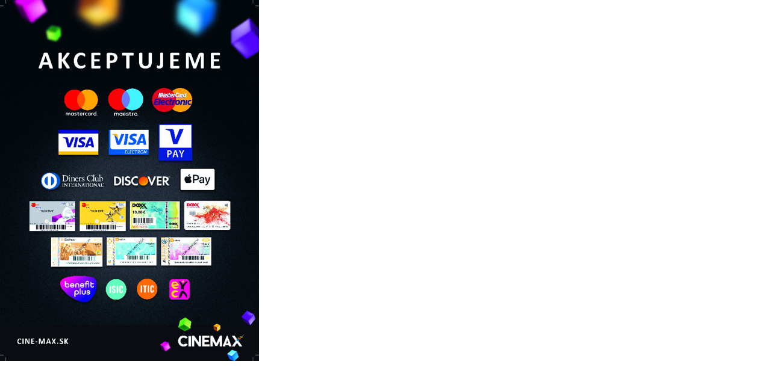

--- FILE ---
content_type: text/html; charset=UTF-8
request_url: https://www.cine-max.sk/index.php?eID=tx_cms_showpic&file=19261&md5=dddff50319f0fcf7c02f46fe6fb190d101505c7f&parameters%5B0%5D=eyJ3aWR0aCI6IjgwMG0iLCJoZWlnaHQiOiI2MDBtIiwiYm9keVRhZyI6Ijxib2R5&parameters%5B1%5D=IHN0eWxlPVwibWFyZ2luOjA7IGJhY2tncm91bmQ6I2ZmZjtcIj4iLCJ3cmFwIjoi&parameters%5B2%5D=PGEgaHJlZj1cImphdmFzY3JpcHQ6Y2xvc2UoKTtcIj4gfCA8XC9hPiJ9
body_size: 140
content:
<!DOCTYPE html>
<html>
<head>
	<title>Image</title>
	<meta name="robots" content="noindex,follow" />
</head>
<body style="margin:0; background:#fff;">
	<img src="fileadmin/_processed_/a/9/csm_Akceptujeme_bory_A4_5mm_2021_09_17_2de3b9e732.png" alt="Image" title="Image" width="430" height="600" />
</body>
</html>